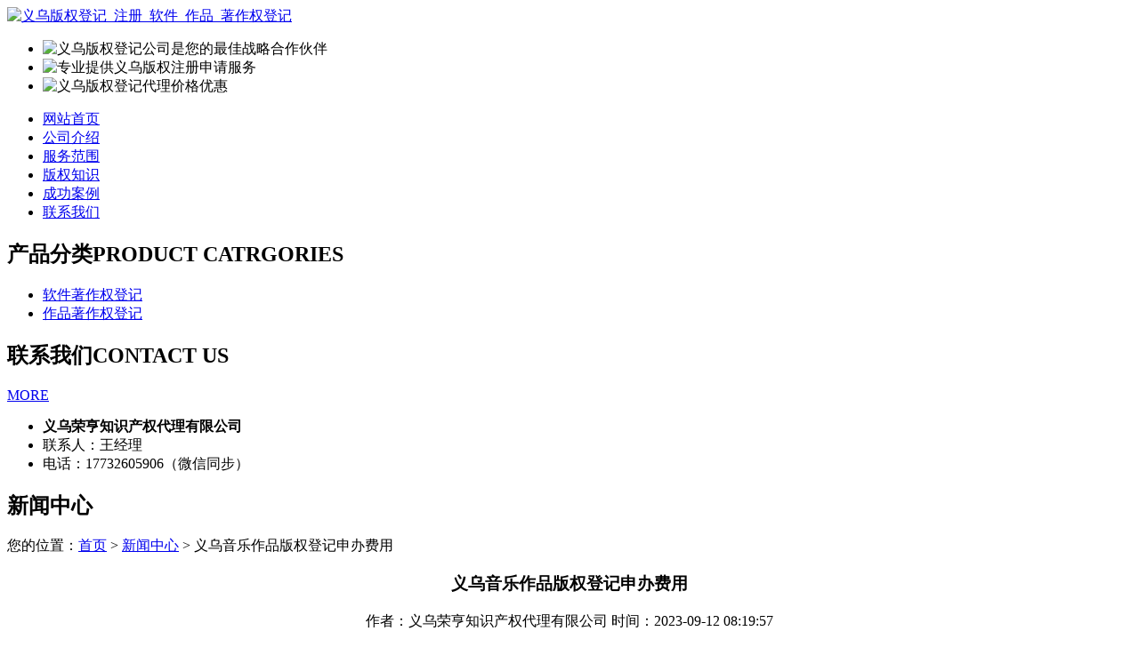

--- FILE ---
content_type: text/html; charset=utf-8
request_url: http://www.hybolilinpian.com/article/20230908142011.html
body_size: 6642
content:
<!DOCTYPE html PUBLIC "-//W3C//DTD XHTML 1.0 Transitional//EN" "http://www.w3.org/TR/xhtml1/DTD/xhtml1-transitional.dtd">
<html xmlns="http://www.w3.org/1999/xhtml">
<head>
<meta http-equiv="Content-Type" content="text/html; charset=utf-8" />
<title>义乌音乐作品版权登记申办费用 - 义乌荣亨知识产权代理有限公司</title>
<link rel="stylesheet" type="text/css" href="http://www.hybolilinpian.com/templets/default/css/style.css"/>
<script type="text/javascript" src="http://www.hybolilinpian.com/templets/default/js/jquery00.js"></script>
<script type="text/javascript" src="http://www.hybolilinpian.com/templets/default/js/s3Slider.js"></script>
</head>
<body>
<div class="wrap"> <div class="tou">
  <div class="toutop">
    <div class="logo"> <a href="http://www.hybolilinpian.com"><img src="http://www.hybolilinpian.com/templets/default/images/logo.jpg" alt="义乌版权登记_注册_软件_作品_著作权登记" /></a> </div>
    <div class="rexian"> </div>
    <div class="clear"></div>
  </div>
</div>
<div class="banner">
  <div id="slider">
    <ul id="sliderContent">
      <li class="sliderImage"> <img src="http://www.hybolilinpian.com/templets/default/images/banner1.jpg" alt="义乌版权登记公司是您的最佳战略合作伙伴"/> <span class="top"></span> </li>
      <li class="sliderImage"> <img src="http://www.hybolilinpian.com/templets/default/images/banner2.jpg" alt="专业提供义乌版权注册申请服务"/> <span class="top"></span> </li>
      <li class="sliderImage"> <img src="http://www.hybolilinpian.com/templets/default/images/banner3.jpg" alt="义乌版权登记代理价格优惠"/> <span class="top"></span> </li>
      <div class="clear sliderImage"></div>
    </ul>
  </div>
</div>
<!--banner-->
<ul class="nav">
      <li><a href="http://www.hybolilinpian.com/" title="网站首页">网站首页</a></li>
    <li><a href="http://www.hybolilinpian.com/article/about.html" title="公司介绍">公司介绍</a></li>
    <li><a href="http://www.hybolilinpian.com/category/chanpin/" title="服务范围">服务范围</a></li>
    <li><a href="http://www.hybolilinpian.com/category/news/" title="版权知识">版权知识</a></li>
    <li><a href="http://www.hybolilinpian.com/article/anli.html" title="成功案例">成功案例</a></li>
    <li><a href="http://www.hybolilinpian.com/article/contact.html" title="联系我们">联系我们</a></li>
    <div class="clear"></div>
</ul>  <div class="clear"></div>
  <div class="main"> <div class="left">
  <div class="neiyefenlei">
    <h2><a>产品分类<span>PRODUCT CATRGORIES</span></a></h2>
    <ul>
                        <li><a href="http://www.hybolilinpian.com/category/rjzzqdj/">软件著作权登记</a></li>
            <li><a href="http://www.hybolilinpian.com/category/zpzzqdj/">作品著作权登记</a></li>
                  <div class="clear"></div>
    </ul>
  </div>
  <div class="clear"></div>
  <div class="neiyecontact">
    <div class="title0">
      <h2>联系我们<span>CONTACT US</span></h2>
      <div class="more0"><a href="http://www.hybolilinpian.com/article/contact.html">MORE</a></div>
      <div class="clear"></div>
    </div>
    <ul>
      <li><b>义乌荣亨知识产权代理有限公司</b></li>
        <li>联系人：王经理</li>
<li>电话：17732605906（微信同步）</li>
    </ul>
    <div class="clear"></div>
  </div>
</div>    <div class="right">
      <div class="company">
        <div class="title">
          <h2>新闻中心</h2>
          <div class="weizhi">您的位置：<a href="http://www.hybolilinpian.com">首页</a> > <a href="http://www.hybolilinpian.com/category/news/">新闻中心</a> > 义乌音乐作品版权登记申办费用</div>
          <div class="clear"></div>
        </div>
        <div class="xinwenjieshao">
          <center>
            <h3>义乌音乐作品版权登记申办费用</h3>
            <div class="info">作者：义乌荣亨知识产权代理有限公司  时间：2023-09-12 08:19:57</div>
          </center>
          <p><p>申请软件著作权有补贴吗？办理软件<a href="http://www.hybolilinpian.com/">义乌版权登记</a>的企业可以享受各种优惠政策，包括投融资、税收、出口政策等。详见国务院18号文件。商标可以免费注册吗？我已经收到了软件著作权的录取通知书，并且我已经付款了，软件著作权可处理登记双软产品，产品增值税可免税。今年刚刚实施的小微企业可以免费申请软件著作权。这项业务只有在企业达到标准并处理它时才能免费。一般没有财政补贴，著作权是自愿的登记，所以你可以申请也可以不申请。根据自己的需要。补贴由地方政府决定，不同的地方政府有不同的政策，所以建议去不同的地方咨询。计算机软件著作权登记的政府补贴是多少？如何申请？</p><p>1.享受优惠政策:办理软件著作权登记的企业可以享受各种优惠政策，包括投融资、税收、出口政策等。详见国务院18号文件；</p><p>2.“双软认证”前提:软件著作权登记是企业办理“双软认证”(软件产品登记，软件企业认证)的必要前提。信息产业部发布的《软件产品和登记管理办法》第7条第4款规定，采用软件登记时应提交知识产权证书。本知识产权证书是指软件著作权登记证书。</p><p>3.可作为技术投资:《关于投资高新技术成果股份若干问题的规定》规定:“计算机软件可作为高新技术股份投资，其价格比例可超过《公司法》规定的20%的上限，达到35%。”甚至有些地方政府规定“100%软件技术可以作为出资”，但都要求软件著作权登记必须先处理。</p><p>4.申请科技成果的依据:《科技部关于印发科技成果登记办法的通知》第八条规定:“办理科技成果登记时，应提交科技成果登记表及以下材料:(1)应用技术成果:相关评价证书(鉴定证书或鉴定报告、科技项目验收报告、行业准入证书、新产品证书等)。)和发展报告；或知识产权证书(专利证书、植物品种权证书、软件登记证书等))和用户证书。这里的软件登记证书是指软件著作权登记证书和软件产品登记证书。其他部委也有类似的规定。</p><p>5.破产后的有形收入:软件著作权作为“无形资产”，不会随着破产而消失。破产后，无形资产的生命力和价值依然存在，有形资金可以通过转让和拍卖获得。</p><p>6.保护重点:计算机软件著作权登记是我国著作权法规中规定的计算机软件著作权保护的行政辅助管理措施。《计算机软件著作权登记办法》第二条和国务院18号文件都规定，著作权行政部门鼓励著作权人员开展计算机软件著作权登记活动。软件著作权登记文件是登记问题的初步证明，对确定软件著作权所有权、理顺著作权关系、减少著作权纠纷、打击非法盗版起到了积极作用。</p><p>服装版权登记可以分成两类作品进行登记，大家比较熟知的一种是服装设计图进行美术作品类版权登记；另一种是，在满足一定条件下，服装乘以立体模型可以按照实用艺术品进行登记。下文就服装版权登记类别和注意事项进行了整理，有兴趣的朋友可以看看。</p><p>●服装版权登记类别：</p><p>1、服装设计图可进行美术作品版权登记。服装设计图是服装剪裁的设计图案，包括轮廓走向、尺寸角度等，属于图形作品。同时，服装设计图能够体现设计师独特的构思和创意,具有明显的独创性。所以服装设计图是受著作权保护的。</p><p>2、服装成衣立体造型可进行实用艺术品登记。服装成衣立体造型是依据服装设计图剪裁出来的服装样本以及根据服装样本进行批量制作的最终服装产品，服装样衣属于根据服装样板制作的为展示和试验服装的模型作品。如果成衣能够在物理或者观感上与功能独立存在，则可受到著作权法保护。</p><p>●服装版权登记注意事项</p><p>1、服装版权归属方式包括个人作品、合作作品、法人作品、职务作品和委托申请多种类别，在填写作品说明书时要尽可能详细地描述作品的独创性特征，如款型、设计细节和设计思路等。此外，还需描述作品创作过程，如创作时间、改稿过程及如何完善，以及写清作品用途。</p><p>2、服装版权登记涉及到三个时间节点，作品完成时间、发表时间和登记时间。需要注意的是，作品发表是对不特定第三人进行发表，且其时间不得早于完成时间，如因发表之后再进行修改而将完成时间设定在发表时间之后，则会存在冲突而导致失去效力。</p><p>3、目前我国作品版权登记制度中尚未设立专门针对服装作品的类别，服装设计作品可在美术作品和工程设计图、产品设计图作品两大类目下进行登记。上传作品应重点突出设计师独特的设计元素，能直观地看出可区分的设计风格，尽可能全面多角度对作品进行展示。</p><p>软件义乌版权登记后拥有什么作用？</p><p>软件著作权是著作权的一种，是指软件的开发者或者其他权利人依据有关著作权法律的规定，对于软件作品所享有的各项专有权利。那么登记软件著作权有哪些作用呢？</p><p>1、作为税收减免的重要依据财政部、国家税务总局《关于贯彻落实〈中共中央、国务院关于加强技术创新，发展高科技，实现产业化的决定〉有关税收问题的通知》规定：“对经过国家版权局注册登记，在销售时一并转让著作权、所有权的计算机软件征收营业税，不征收增值税。”</p><p>2、作为法律重点保护的依据《国务院关于印发鼓励软件产业和集成电路产业发展若干政策的通知》第三十二条规定：“国务院著作权行政管理部门要规范和加强软件著作权登记制度，鼓励软件著作权登记，并依据国家法律对已经登记的软件予以重点保护。”比如：软件版权受到侵权时，对于软件著作权登记证书司法机关可不必经过审查，直接作为有力证据使用；此外也是国家著作权管理机关惩处侵犯软件版权行为的执法依据。</p><p>3、作为技术出资入股《关于以高新技术成果出资入股若干问题的规定》规定：“计算机软件可以作为高新技术出资入股，而且作价的比例可以突破公司法20%的限制达到35%”。甚至有的地方政府规定：“可以100%的软件技术作为出资入股”，但是都要求首先必须取得软件著作权登记。</p><p>4、作为申请科技成果的依据科学技术部关于印发《科技成果登记办法》的通知第八条规定：“办理科技成果登记应当提交《科技成果登记表》及下列材料：（一）应用技术成果：相关的评价证明（鉴定证书或者鉴定报告、科技计划项目验收报告、行业准入证明、新产品证书等）和研制报告；或者知识产权证明（专利证书、植物品种权证书、软件登记证书等）和用户证明”。这里的软件登记证书指的是软件著作权的登记证书和软件产品登记证书，其他部委也有类似规定。</p><p>5、企业破产后的有形收益在法律上著作权视为“无形资产”，企业的无形资产不随企业的破产而消失，在企业破产后，无形资产（著作权）的生命力和价值仍然存在，该无形资产（著作权）可以在转让和拍卖中获得有形资金。</p><p>我国著作权法并未对侵犯著作权的判定规则作出明文规定。但“侵权=接触＋实质性相似”是被普遍接受并在司法实务中执行的规则，属于一般著作权侵权认定的通用标准。该规则要求侵权行为人具备接触作品的可能性，且两作品具备实质性相似，只有同时满足此两个条件才能构成侵犯著作权。对此，著作权人该如何判定自己的著作权有被侵权的行为呢？甚至在著作权侵权行为中，会有什么法律特征呢？接下来就由为各位讲讲这个问题！</p><p>著作权侵权行为的主要法律特征是：</p><p>1、侵权对象的多重性著作权具有权利的多重性及可分性特点，包含著作财产权和著作人身权，其中著作财产权又包含复制、表演等十多项权利。上述权利既可独立行使，也可结合行使。相应地，著作权侵权行为的侵害对象，也会表现出这些特点：一是财产权与人身权同时被侵害；二是多项财产权与人身权同时被侵害。此外，著作权侵权行为的侵害对象还包括合同债权，如出版他人享有专有出版权的图书。</p><p>2、被侵害主体的特定性侵权行为所侵害的主体，一是对作品依法享有著作权的著作权人，包括作者和其他著作权人。其他著作权人包括通过继承、接受遗赠、根据委托关系而获得著作权的权利人，即作品使用权利的受让人，如享有专有著作权的人。这些都是与著作权有着直接或间接联系的特定主体。</p><p>3、侵权行为表现为使用他人作品的非法性一是使用他人作品未经权利人允许；二是使用他人作品无法律根据，包括不按著作权法规的使用条件使用他人作品。</p><p>4、侵权形式的多样性一般的民事侵权行为有一人单独实施的侵权行为和两人或两人以上因共同过错实施的共同侵权行为两种形式。在著作权侵权行为中，除这两种形式外，还存在第三种状态，即由数个行为人分别对同一权利人进行的侵害。</p><p><br/></p></p>
          <div class="clear">&nbsp;</div>
          <div>                         <p>上一篇：<a href="http://www.hybolilinpian.com/article/20230908141944.html">义乌摄影版权登记代理哪家好？</a></p>
                                                <p>下一篇：<a href="http://www.hybolilinpian.com/article/20230908142038.html">义乌影视作品版权登记包含的类型</a></p>
             </div>
          <div class="clear"></div>
        </div>
      </div>
      <div class="company">
        <div class="title">
          <h2>最新文章</h2>
          <div class="clear"></div>
        </div>
        <ul class="xinwenzixun">
                                  <li><a href="http://www.hybolilinpian.com/article/20241219092637.html" title="义乌音乐作品著作权登记流程指南" target="_blank">义乌音乐作品著作权登记流程指南</a><span>[ 2025-01-18 ]</span></li>
                        <li><a href="http://www.hybolilinpian.com/article/20241219092624.html" title="义乌音乐作品著作权登记流程全解析" target="_blank">义乌音乐作品著作权登记流程全解析</a><span>[ 2025-01-17 ]</span></li>
                        <li><a href="http://www.hybolilinpian.com/article/20241219092609.html" title="义乌音乐著作权的市场实践与未来展望" target="_blank">义乌音乐著作权的市场实践与未来展望</a><span>[ 2025-01-16 ]</span></li>
                        <li><a href="http://www.hybolilinpian.com/article/20241219091746.html" title="义乌音乐著作权的形式与保护机制" target="_blank">义乌音乐著作权的形式与保护机制</a><span>[ 2025-01-15 ]</span></li>
                        <li><a href="http://www.hybolilinpian.com/article/20241219091357.html" title="义乌影视著作权登记的重要性与实践" target="_blank">义乌影视著作权登记的重要性与实践</a><span>[ 2025-01-14 ]</span></li>
                        <li><a href="http://www.hybolilinpian.com/article/20241219091329.html" title="义乌影视著作权登记形式及流程" target="_blank">义乌影视著作权登记形式及流程</a><span>[ 2025-01-13 ]</span></li>
                    </ul>
      </div>
      <div class="clear"></div>
    </div>
    <div class="clear"></div>
  </div>
</div>
<div class="foot">
  <div class="wrap">
    <p>版权所有：<a href="http://www.hybolilinpian.com" title="义乌版权登记_注册_软件_作品_著作权登记">义乌荣亨知识产权代理有限公司</a>&nbsp;&nbsp;<script>
(function(){
    var bp = document.createElement('script');
    var curProtocol = window.location.protocol.split(':')[0];
    if (curProtocol === 'https') {
        bp.src = 'https://zz.bdstatic.com/linksubmit/push.js';
    }
    else {
        bp.src = 'http://push.zhanzhang.baidu.com/push.js';
    }
    var s = document.getElementsByTagName("script")[0];
    s.parentNode.insertBefore(bp, s);
})();
</script>&nbsp;<a href="/sitemap.xml" target="_blank">网站地图</a>&nbsp;&nbsp;技术支持QQ/微信：1766534168</p>
  </div>
</div></body>
</html>